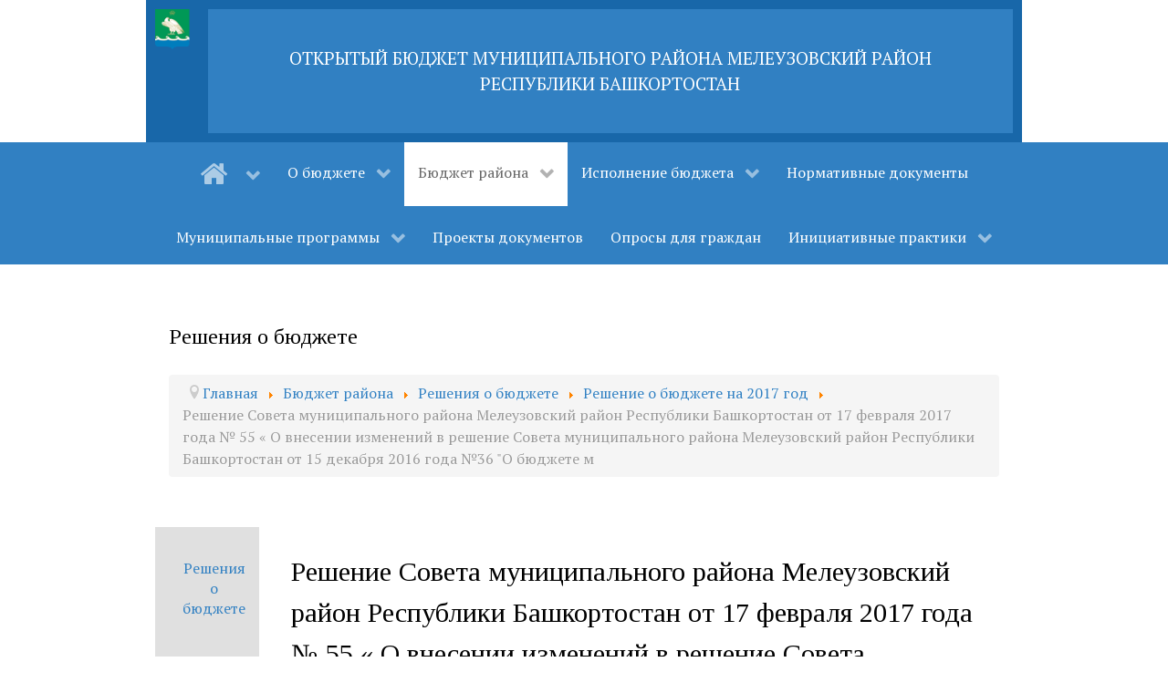

--- FILE ---
content_type: text/html; charset=utf-8
request_url: http://finance.admmeleuz.ru/index.php?option=com_content&view=article&id=12295:reshenie-soveta-munitsipalnogo-rajona-meleuzovskij-rajon-respubliki-bashkortostan-ot-17-fevralya-2017-goda-55-o-vnesenii-izmenenij-v-reshenie-soveta-munitsipalnogo-rajona-meleuzovskij-rajon-respubliki-bashkortostan-ot-15-dekabrya-2016-goda-36-o-byudzhete-munitsipalnogo-rajona-meleuzovskij-rajon-respubliki-bashkortostan-na-2017-god-i-na-planovyj-period-2018-i-2019-godov&catid=866&Itemid=137
body_size: 9649
content:
<!DOCTYPE html>
<html prefix="og: http://ogp.me/ns#" lang="ru-RU" dir="ltr">
        <head>
    
            <meta name="viewport" content="width=device-width, initial-scale=1.0">
        <meta http-equiv="X-UA-Compatible" content="IE=edge" />
        

        
            
         <meta charset="utf-8" />
	<meta name="author" content="budget" />
	<meta name="generator" content="Joomla! - Open Source Content Management" />
	<title>Решение Совета муниципального района Мелеузовский район Республики Башкортостан от 17 февраля 2017 года № 55  « О внесении изменений в решение Совета муниципального района Мелеузовский район Республики Башкортостан от 15 декабря 2016 года №36 &quot;О бюджете м</title>
	<link href="/cache/widgetkit/widgetkit-2895ecb2.css" rel="stylesheet" />
	<link href="/modules/mod_djimageslider/themes/default/css/djimageslider.css" rel="stylesheet" />
	<link href="/media/gantry5/engines/nucleus/css-compiled/nucleus.css" rel="stylesheet" />
	<link href="/templates/g5_hydrogen/custom/css-compiled/hydrogen_22.css" rel="stylesheet" />
	<link href="/media/gantry5/assets/css/bootstrap-gantry.css" rel="stylesheet" />
	<link href="/media/gantry5/engines/nucleus/css-compiled/joomla.css" rel="stylesheet" />
	<link href="/media/jui/css/icomoon.css" rel="stylesheet" />
	<link href="/media/gantry5/assets/css/font-awesome.min.css" rel="stylesheet" />
	<link href="/templates/g5_hydrogen/custom/css-compiled/hydrogen-joomla_22.css" rel="stylesheet" />
	<link href="/templates/g5_hydrogen/custom/css-compiled/custom_22.css" rel="stylesheet" />
	<style>
<!--Begin OpenGov Infostream-widget code-->
<script src="http://open.gov.ru/twinvest/api/widget/infopotok/script.js" type="text/javascript"></script>
<div id="bg-infopotok-widget-container" data-width="360" data-height="530"><img src="http://open.gov.ru/twinvest/api/widget/loading.gif" /></div>
<!--End of OpenGov Infostream-widget code-->
	</style>
	<script src="/media/jui/js/jquery.min.js?337fb1c2b9be63e8c99683b6f576b331"></script>
	<script src="/media/jui/js/jquery-noconflict.js?337fb1c2b9be63e8c99683b6f576b331"></script>
	<script src="/media/jui/js/jquery-migrate.min.js?337fb1c2b9be63e8c99683b6f576b331"></script>
	<script src="/media/k2/assets/js/k2.frontend.js?v=2.10.3&b=20200429&sitepath=/"></script>
	<script src="/media/jui/js/bootstrap.min.js?337fb1c2b9be63e8c99683b6f576b331"></script>
	<script src="/media/system/js/caption.js?337fb1c2b9be63e8c99683b6f576b331"></script>
	<script src="/cache/widgetkit/widgetkit-b8ecc244.js"></script>
	<script src="/media/djextensions/jquery-easing/jquery.easing.min.js" defer></script>
	<script src="/modules/mod_djimageslider/assets/js/slider.js?v=3.2.1" defer></script>
	<script src="/plugins/system/xscrollbar/assets/jquery.nicescroll.js"></script>
	<script src="http://finance.admmeleuz.ru/media/smooth_scroll/js/jquery.smooth-scroll.min.js"></script>
	<script>
jQuery(function($){ initTooltips(); $("body").on("subform-row-add", initTooltips); function initTooltips (event, container) { container = container || document;$(container).find(".hasTooltip").tooltip({"html": true,"container": "body"});} });jQuery(window).on('load',  function() {
				new JCaption('img.caption');
			});jQuery(document).ready(function() {
                 jQuery('html').niceScroll({cursorcolor : "#2c3e50",cursorwidth : "8px",cursorborderradius: "0px",autohidemode: "false", cursorborder: 'none', zindex: '99999'});
            });
	</script>

    
                
</head>

    <body class="gantry site com_content view-article no-layout no-task dir-ltr itemid-137 outline-22 g-offcanvas-left g-default g-style-preset2">
        
                    

        <div id="g-offcanvas"  data-g-offcanvas-swipe="1" data-g-offcanvas-css3="1">
                        <div class="g-grid">                        

        <div class="g-block size-100">
             <div id="mobile-menu-3556-particle" class="g-content g-particle">            <div id="g-mobilemenu-container" data-g-menu-breakpoint="48rem"></div>
            </div>
        </div>
            </div>
    </div>
        <div id="g-page-surround">
            <div class="g-offcanvas-hide g-offcanvas-toggle" role="navigation" data-offcanvas-toggle aria-controls="g-offcanvas" aria-expanded="false"><i class="fa fa-fw fa-bars"></i></div>                        

                                
        <div class="g-container">        <header id="g-header">
                                        <div class="g-grid">                        

        <div class="g-block size-6 center nopaddingall">
             <div id="logo-3782-particle" class="g-content g-particle">            <a href="/" target="_self" title="" aria-label="" rel="home" class="header">
                        <img src="/templates/g5_hydrogen/custom/images/1.png"  alt="" />
            </a>
            </div>
        </div>
                    

        <div class="g-block size-94 box3 center">
             <div id="sample-1668-particle" class="g-content g-particle">            <div class="sample-content">
		<div class="g-grid">
			<div class="g-block">
				<div class="g-content">
															<div class="sample-description">ОТКРЫТЫЙ БЮДЖЕТ МУНИЦИПАЛЬНОГО РАЙОНА МЕЛЕУЗОВСКИЙ РАЙОН РЕСПУБЛИКИ БАШКОРТОСТАН</div>									</div>
			</div>
		</div>
		<div class="g-grid">
					</div>
	</div>
            </div>
        </div>
            </div>
            
    </header></div>
                                
                <section id="g-navigation">
                <div class="g-container">                                <div class="g-grid">                        

        <div class="g-block size-100">
             <div id="menu-9459-particle" class="g-content g-particle">            <nav class="g-main-nav" data-g-hover-expand="true">
        <ul class="g-toplevel">
                                                                                                                
        
                
        
                
        
        <li class="g-menu-item g-menu-item-type-component g-menu-item-103 g-parent g-standard g-menu-item-link-parent ">
                            <a class="g-menu-item-container" href="/index.php?option=com_gantry5&amp;view=custom&amp;Itemid=103" title="Главная" aria-label="Главная">
                                                <i class="fa fa-home fa-2x" aria-hidden="true"></i>
                                                    <span class="g-menu-item-content">
                            
                    </span>
                    <span class="g-menu-parent-indicator" data-g-menuparent=""></span>                            </a>
                                                                            <ul class="g-dropdown g-inactive g-fade-in-up g-dropdown-right">
            <li class="g-dropdown-column">
                        <div class="g-grid">
                        <div class="g-block size-100">
            <ul class="g-sublevel">
                <li class="g-level-1 g-go-back">
                    <a class="g-menu-item-container" href="#" data-g-menuparent=""><span>Back</span></a>
                </li>
                                                                                                                    
        
                
        
                
        
        <li class="g-menu-item g-menu-item-type-component g-menu-item-215  ">
                            <a class="g-menu-item-container" href="/index.php?option=com_content&amp;view=category&amp;layout=blog&amp;id=860&amp;Itemid=215">
                                                                <span class="g-menu-item-content">
                                    <span class="g-menu-item-title">Новости</span>
            
                    </span>
                                                </a>
                                </li>
    
                                                                                                
        
                
        
                
        
        <li class="g-menu-item g-menu-item-type-component g-menu-item-217 g-parent g-menu-item-link-parent ">
                            <a class="g-menu-item-container" href="/index.php?option=com_content&amp;view=article&amp;id=12156&amp;Itemid=217">
                                                                <span class="g-menu-item-content">
                                    <span class="g-menu-item-title">Финансовое управление</span>
            
                    </span>
                    <span class="g-menu-parent-indicator" data-g-menuparent=""></span>                            </a>
                                                                            <ul class="g-dropdown g-inactive g-fade-in-up g-dropdown-right">
            <li class="g-dropdown-column">
                        <div class="g-grid">
                        <div class="g-block size-100">
            <ul class="g-sublevel">
                <li class="g-level-2 g-go-back">
                    <a class="g-menu-item-container" href="#" data-g-menuparent=""><span>Back</span></a>
                </li>
                                                                                                                    
        
                
        
                
        
        <li class="g-menu-item g-menu-item-type-component g-menu-item-218  ">
                            <a class="g-menu-item-container" href="/index.php?option=com_content&amp;view=article&amp;id=12158&amp;Itemid=218">
                                                                <span class="g-menu-item-content">
                                    <span class="g-menu-item-title">Структура финансового управления</span>
            
                    </span>
                                                </a>
                                </li>
    
                                                                                                
        
                
        
                
        
        <li class="g-menu-item g-menu-item-type-component g-menu-item-220  ">
                            <a class="g-menu-item-container" href="/index.php?option=com_content&amp;view=article&amp;id=12159&amp;Itemid=220">
                                                                <span class="g-menu-item-content">
                                    <span class="g-menu-item-title">Контакты и реквизиты</span>
            
                    </span>
                                                </a>
                                </li>
    
                                                                                                
        
                
        
                
        
        <li class="g-menu-item g-menu-item-type-alias g-menu-item-221  ">
                            <a class="g-menu-item-container" href="/index.php?option=com_content&amp;view=article&amp;id=12156&amp;Itemid=217">
                                                                <span class="g-menu-item-content">
                                    <span class="g-menu-item-title">О финансовом управлении</span>
            
                    </span>
                                                </a>
                                </li>
    
    
            </ul>
        </div>
            </div>

            </li>
        </ul>
            </li>
    
    
            </ul>
        </div>
            </div>

            </li>
        </ul>
            </li>
    
                                                                                                
        
                
        
                
        
        <li class="g-menu-item g-menu-item-type-alias g-menu-item-147 g-parent g-standard g-menu-item-link-parent ">
                            <a class="g-menu-item-container" href="/index.php?option=com_gantry5&amp;view=custom&amp;Itemid=132">
                                                                <span class="g-menu-item-content">
                                    <span class="g-menu-item-title">О бюджете</span>
            
                    </span>
                    <span class="g-menu-parent-indicator" data-g-menuparent=""></span>                            </a>
                                                                            <ul class="g-dropdown g-inactive g-fade-in-up g-dropdown-right">
            <li class="g-dropdown-column">
                        <div class="g-grid">
                        <div class="g-block size-100">
            <ul class="g-sublevel">
                <li class="g-level-1 g-go-back">
                    <a class="g-menu-item-container" href="#" data-g-menuparent=""><span>Back</span></a>
                </li>
                                                                                                                    
        
                
        
                
        
        <li class="g-menu-item g-menu-item-type-component g-menu-item-132  ">
                            <a class="g-menu-item-container" href="/index.php?option=com_gantry5&amp;view=custom&amp;Itemid=132">
                                                <i class="fa fa-check-square-o" aria-hidden="true"></i>
                                                    <span class="g-menu-item-content">
                                    <span class="g-menu-item-title">Что такое бюджет</span>
            
                    </span>
                                                </a>
                                </li>
    
                                                                                                
        
                
        
                
        
        <li class="g-menu-item g-menu-item-type-component g-menu-item-135  ">
                            <a class="g-menu-item-container" href="/index.php?option=com_content&amp;view=category&amp;id=601&amp;Itemid=135">
                                                <i class="fa fa-check-square-o" aria-hidden="true"></i>
                                                    <span class="g-menu-item-content">
                                    <span class="g-menu-item-title">Бюджет для граждан</span>
            
                    </span>
                                                </a>
                                </li>
    
                                                                                                
        
                
        
                
        
        <li class="g-menu-item g-menu-item-type-component g-menu-item-133  ">
                            <a class="g-menu-item-container" href="/index.php?option=com_gantry5&amp;view=custom&amp;Itemid=133">
                                                <i class="fa fa-check-square-o" aria-hidden="true"></i>
                                                    <span class="g-menu-item-content">
                                    <span class="g-menu-item-title">Глоссарий</span>
            
                    </span>
                                                </a>
                                </li>
    
                                                                                                
        
                
        
                
        
        <li class="g-menu-item g-menu-item-type-component g-menu-item-134  ">
                            <a class="g-menu-item-container" href="/index.php?option=com_gantry5&amp;view=custom&amp;Itemid=134">
                                                <i class="fa fa-check-square-o" aria-hidden="true"></i>
                                                    <span class="g-menu-item-content">
                                    <span class="g-menu-item-title">Принципы бюджетной системы</span>
            
                    </span>
                                                </a>
                                </li>
    
                                                                                                
        
                
        
                
        
        <li class="g-menu-item g-menu-item-type-component g-menu-item-173  ">
                            <a class="g-menu-item-container" href="/index.php?option=com_contact&amp;view=contact&amp;id=1&amp;Itemid=173">
                                                <i class="fa fa-male" aria-hidden="true"></i>
                                                    <span class="g-menu-item-content">
                                    <span class="g-menu-item-title">Обращение граждан</span>
            
                    </span>
                                                </a>
                                </li>
    
                                                                                                
        
                
        
                
        
        <li class="g-menu-item g-menu-item-type-component g-menu-item-248  ">
                            <a class="g-menu-item-container" href="/index.php?option=com_content&amp;view=category&amp;id=865&amp;Itemid=248">
                                                <i class="fa fa-smile-o" aria-hidden="true"></i>
                                                    <span class="g-menu-item-content">
                                    <span class="g-menu-item-title">Общественные обсуждения</span>
            
                    </span>
                                                </a>
                                </li>
    
                                                                                                
        
                
        
                
        
        <li class="g-menu-item g-menu-item-type-component g-menu-item-341  ">
                            <a class="g-menu-item-container" href="/index.php?option=com_wrapper&amp;view=wrapper&amp;Itemid=341">
                                                                <span class="g-menu-item-content">
                                    <span class="g-menu-item-title">Интерактивная панель (дашборд)</span>
            
                    </span>
                                                </a>
                                </li>
    
                                                                                                
        
                
        
                
        
        <li class="g-menu-item g-menu-item-type-component g-menu-item-365  ">
                            <a class="g-menu-item-container" href="/index.php?option=com_wrapper&amp;view=wrapper&amp;Itemid=365">
                                                                <span class="g-menu-item-content">
                                    <span class="g-menu-item-title">Проекты</span>
            
                    </span>
                                                </a>
                                </li>
    
    
            </ul>
        </div>
            </div>

            </li>
        </ul>
            </li>
    
                                                                                                
        
                
        
                
        
        <li class="g-menu-item g-menu-item-type-alias g-menu-item-136 g-parent active g-standard g-menu-item-link-parent ">
                            <a class="g-menu-item-container" href="/index.php?option=com_gantry5&amp;view=custom&amp;Itemid=138">
                                                                <span class="g-menu-item-content">
                                    <span class="g-menu-item-title">Бюджет района</span>
            
                    </span>
                    <span class="g-menu-parent-indicator" data-g-menuparent=""></span>                            </a>
                                                                            <ul class="g-dropdown g-inactive g-fade-in-up g-dropdown-center">
            <li class="g-dropdown-column">
                        <div class="g-grid">
                        <div class="g-block size-100">
            <ul class="g-sublevel">
                <li class="g-level-1 g-go-back">
                    <a class="g-menu-item-container" href="#" data-g-menuparent=""><span>Back</span></a>
                </li>
                                                                                                                    
        
                
        
                
        
        <li class="g-menu-item g-menu-item-type-component g-menu-item-137 active  ">
                            <a class="g-menu-item-container" href="/index.php?option=com_content&amp;view=categories&amp;id=859&amp;Itemid=137">
                                                                <span class="g-menu-item-content">
                                    <span class="g-menu-item-title">Решения о бюджете</span>
            
                    </span>
                                                </a>
                                </li>
    
                                                                                                
        
                
        
                
        
        <li class="g-menu-item g-menu-item-type-component g-menu-item-138  ">
                            <a class="g-menu-item-container" href="/index.php?option=com_gantry5&amp;view=custom&amp;Itemid=138">
                                                                <span class="g-menu-item-content">
                                    <span class="g-menu-item-title">Динамика основных показателей</span>
            
                    </span>
                                                </a>
                                </li>
    
                                                                                                
        
                
        
                
        
        <li class="g-menu-item g-menu-item-type-component g-menu-item-151  ">
                            <a class="g-menu-item-container" href="/index.php?option=com_gantry5&amp;view=custom&amp;Itemid=151">
                                                                <span class="g-menu-item-content">
                                    <span class="g-menu-item-title">Структура доходов</span>
            
                    </span>
                                                </a>
                                </li>
    
                                                                                                
        
                
        
                
        
        <li class="g-menu-item g-menu-item-type-component g-menu-item-155  ">
                            <a class="g-menu-item-container" href="/index.php?option=com_gantry5&amp;view=custom&amp;Itemid=155">
                                                                <span class="g-menu-item-content">
                                    <span class="g-menu-item-title">Структура расходов</span>
            
                    </span>
                                                </a>
                                </li>
    
                                                                                                
        
                
        
                
        
        <li class="g-menu-item g-menu-item-type-component g-menu-item-156  ">
                            <a class="g-menu-item-container" href="/index.php?option=com_gantry5&amp;view=custom&amp;Itemid=156">
                                                                <span class="g-menu-item-content">
                                    <span class="g-menu-item-title">Расходы в разрезе муниципальных программ</span>
            
                    </span>
                                                </a>
                                </li>
    
    
            </ul>
        </div>
            </div>

            </li>
        </ul>
            </li>
    
                                                                                                
        
                
        
                
        
        <li class="g-menu-item g-menu-item-type-component g-menu-item-141 g-parent g-standard g-menu-item-link-parent ">
                            <a class="g-menu-item-container" href="/index.php?option=com_content&amp;view=article&amp;id=12127&amp;Itemid=141">
                                                                <span class="g-menu-item-content">
                                    <span class="g-menu-item-title">Иcполнение бюджета</span>
            
                    </span>
                    <span class="g-menu-parent-indicator" data-g-menuparent=""></span>                            </a>
                                                                            <ul class="g-dropdown g-inactive g-fade-in-up g-dropdown-center">
            <li class="g-dropdown-column">
                        <div class="g-grid">
                        <div class="g-block size-100">
            <ul class="g-sublevel">
                <li class="g-level-1 g-go-back">
                    <a class="g-menu-item-container" href="#" data-g-menuparent=""><span>Back</span></a>
                </li>
                                                                                                                    
        
                
        
                
        
        <li class="g-menu-item g-menu-item-type-component g-menu-item-158  ">
                            <a class="g-menu-item-container" href="/index.php?option=com_content&amp;view=article&amp;id=12127&amp;Itemid=158">
                                                                <span class="g-menu-item-content">
                                    <span class="g-menu-item-title">Доходы консолидированно</span>
            
                    </span>
                                                </a>
                                </li>
    
                                                                                                
        
                
        
                
        
        <li class="g-menu-item g-menu-item-type-component g-menu-item-249  ">
                            <a class="g-menu-item-container" href="/index.php?option=com_content&amp;view=article&amp;id=12325&amp;Itemid=249">
                                                                <span class="g-menu-item-content">
                                    <span class="g-menu-item-title">Доходы муниципального района</span>
            
                    </span>
                                                </a>
                                </li>
    
                                                                                                
        
                
        
                
        
        <li class="g-menu-item g-menu-item-type-component g-menu-item-159  ">
                            <a class="g-menu-item-container" href="/index.php?option=com_content&amp;view=article&amp;id=12128&amp;Itemid=159">
                                                                <span class="g-menu-item-content">
                                    <span class="g-menu-item-title">Исполнение расходов бюджета по разделам и подразделам</span>
            
                    </span>
                                                </a>
                                </li>
    
                                                                                                
        
                
        
                
        
        <li class="g-menu-item g-menu-item-type-component g-menu-item-191  ">
                            <a class="g-menu-item-container" href="/index.php?option=com_content&amp;view=article&amp;id=12129&amp;Itemid=191">
                                                                <span class="g-menu-item-content">
                                    <span class="g-menu-item-title">Расходы бюджета в разрезе муниципальных программ</span>
            
                    </span>
                                                </a>
                                </li>
    
                                                                                                
        
                
        
                
        
        <li class="g-menu-item g-menu-item-type-component g-menu-item-214  ">
                            <a class="g-menu-item-container" href="/index.php?option=com_content&amp;view=article&amp;id=12137&amp;Itemid=214">
                                                                <span class="g-menu-item-content">
                                    <span class="g-menu-item-title">Анализ динамики исполнения бюджета</span>
            
                    </span>
                                                </a>
                                </li>
    
                                                                                                
        
                
        
                
        
        <li class="g-menu-item g-menu-item-type-component g-menu-item-188  ">
                            <a class="g-menu-item-container" href="/index.php?option=com_content&amp;view=category&amp;id=290&amp;Itemid=188">
                                                                <span class="g-menu-item-content">
                                    <span class="g-menu-item-title">Исполнение консолидированного бюджета</span>
            
                    </span>
                                                </a>
                                </li>
    
                                                                                                
        
                
        
                
        
        <li class="g-menu-item g-menu-item-type-component g-menu-item-189  ">
                            <a class="g-menu-item-container" href="/index.php?option=com_content&amp;view=category&amp;id=291&amp;Itemid=189">
                                                                <span class="g-menu-item-content">
                                    <span class="g-menu-item-title">Исполнение бюджета муниципального района</span>
            
                    </span>
                                                </a>
                                </li>
    
                                                                                                
        
                
        
                
        
        <li class="g-menu-item g-menu-item-type-component g-menu-item-190  ">
                            <a class="g-menu-item-container" href="/index.php?option=com_content&amp;view=category&amp;id=292&amp;Itemid=190">
                                                                <span class="g-menu-item-content">
                                    <span class="g-menu-item-title">Муниципальные заимствования</span>
            
                    </span>
                                                </a>
                                </li>
    
                                                                                                
        
                
        
                
        
        <li class="g-menu-item g-menu-item-type-component g-menu-item-192  ">
                            <a class="g-menu-item-container" href="/index.php?option=com_content&amp;view=category&amp;id=272&amp;Itemid=192">
                                                                <span class="g-menu-item-content">
                                    <span class="g-menu-item-title">Реестр расходных обязательств</span>
            
                    </span>
                                                </a>
                                </li>
    
    
            </ul>
        </div>
            </div>

            </li>
        </ul>
            </li>
    
                                                                                                
        
                
        
                
        
        <li class="g-menu-item g-menu-item-type-component g-menu-item-108 g-standard  ">
                            <a class="g-menu-item-container" href="/index.php?option=com_content&amp;view=categories&amp;id=25&amp;Itemid=108">
                                                                <span class="g-menu-item-content">
                                    <span class="g-menu-item-title">Нормативные документы</span>
            
                    </span>
                                                </a>
                                </li>
    
                                                                                                
        
                
        
                
        
        <li class="g-menu-item g-menu-item-type-component g-menu-item-140 g-parent g-standard g-menu-item-link-parent ">
                            <a class="g-menu-item-container" href="/index.php?option=com_content&amp;view=category&amp;id=856&amp;Itemid=140">
                                                                <span class="g-menu-item-content">
                                    <span class="g-menu-item-title">Муниципальные программы</span>
            
                    </span>
                    <span class="g-menu-parent-indicator" data-g-menuparent=""></span>                            </a>
                                                                            <ul class="g-dropdown g-inactive g-fade-in-up g-dropdown-center">
            <li class="g-dropdown-column">
                        <div class="g-grid">
                        <div class="g-block size-50">
            <ul class="g-sublevel">
                <li class="g-level-1 g-go-back">
                    <a class="g-menu-item-container" href="#" data-g-menuparent=""><span>Back</span></a>
                </li>
                                                                                                                    
        
                
        
                
        
        <li class="g-menu-item g-menu-item-type-component g-menu-item-171 g-parent g-menu-item-link-parent ">
                            <a class="g-menu-item-container" href="/index.php?option=com_content&amp;view=article&amp;id=12104&amp;Itemid=171" title="выберите программу из списка">
                                                <i class="fa fa-align-left fa-3x" aria-hidden="true"></i>
                                                    <span class="g-menu-item-content">
                                    <span class="g-menu-item-title">Перечень муниципальных программ</span>
            
                    </span>
                    <span class="g-menu-parent-indicator" data-g-menuparent=""></span>                            </a>
                                                                            <ul class="g-dropdown g-inactive g-fade-in-up g-dropdown-left">
            <li class="g-dropdown-column">
                        <div class="g-grid">
                        <div class="g-block size-100">
            <ul class="g-sublevel">
                <li class="g-level-2 g-go-back">
                    <a class="g-menu-item-container" href="#" data-g-menuparent=""><span>Back</span></a>
                </li>
                                                                                                                    
        
                
        
                
        
        <li class="g-menu-item g-menu-item-type-component g-menu-item-174  ">
                            <a class="g-menu-item-container" href="/index.php?option=com_content&amp;view=article&amp;id=12104&amp;Itemid=174">
                                                                <span class="g-menu-item-content">
                                    <span class="g-menu-item-title">Развитие системы образования</span>
            
                    </span>
                                                </a>
                                </li>
    
                                                                                                
        
                
        
                
        
        <li class="g-menu-item g-menu-item-type-component g-menu-item-175  ">
                            <a class="g-menu-item-container" href="/index.php?option=com_content&amp;view=article&amp;id=12105&amp;Itemid=175">
                                                                <span class="g-menu-item-content">
                                    <span class="g-menu-item-title">Управление муниципальными финансами и муниципальным долгом</span>
            
                    </span>
                                                </a>
                                </li>
    
                                                                                                
        
                
        
                
        
        <li class="g-menu-item g-menu-item-type-component g-menu-item-177  ">
                            <a class="g-menu-item-container" href="/index.php?option=com_content&amp;view=article&amp;id=12107&amp;Itemid=177">
                                                                <span class="g-menu-item-content">
                                    <span class="g-menu-item-title">Укрепление единства российской нации</span>
            
                    </span>
                                                </a>
                                </li>
    
                                                                                                
        
                
        
                
        
        <li class="g-menu-item g-menu-item-type-component g-menu-item-178  ">
                            <a class="g-menu-item-container" href="/index.php?option=com_content&amp;view=article&amp;id=12108&amp;Itemid=178">
                                                                <span class="g-menu-item-content">
                                    <span class="g-menu-item-title">Развитие и поддержка малого и среднего предпринимательства</span>
            
                    </span>
                                                </a>
                                </li>
    
                                                                                                
        
                
        
                
        
        <li class="g-menu-item g-menu-item-type-component g-menu-item-179  ">
                            <a class="g-menu-item-container" href="/index.php?option=com_content&amp;view=article&amp;id=12109&amp;Itemid=179">
                                                                <span class="g-menu-item-content">
                                    <span class="g-menu-item-title">Развитие сельского хозяйства и регулирование рынков сельскохозяйственной продукции, сырья и продовольствия</span>
            
                    </span>
                                                </a>
                                </li>
    
                                                                                                
        
                
        
                
        
        <li class="g-menu-item g-menu-item-type-component g-menu-item-180  ">
                            <a class="g-menu-item-container" href="/index.php?option=com_content&amp;view=article&amp;id=12110&amp;Itemid=180">
                                                                <span class="g-menu-item-content">
                                    <span class="g-menu-item-title">Развитие культуры в муниципальном  районе Мелеузовский район Республики Башкортостан</span>
            
                    </span>
                                                </a>
                                </li>
    
                                                                                                
        
                
        
                
        
        <li class="g-menu-item g-menu-item-type-component g-menu-item-181  ">
                            <a class="g-menu-item-container" href="/index.php?option=com_content&amp;view=article&amp;id=12111&amp;Itemid=181">
                                                                <span class="g-menu-item-content">
                                    <span class="g-menu-item-title">Развитие муниципальной службы</span>
            
                    </span>
                                                </a>
                                </li>
    
                                                                                                
        
                
        
                
        
        <li class="g-menu-item g-menu-item-type-component g-menu-item-182  ">
                            <a class="g-menu-item-container" href="/index.php?option=com_content&amp;view=article&amp;id=12112&amp;Itemid=182">
                                                                <span class="g-menu-item-content">
                                    <span class="g-menu-item-title">Развитие системы жилищно-коммунального хозяйства</span>
            
                    </span>
                                                </a>
                                </li>
    
                                                                                                
        
                
        
                
        
        <li class="g-menu-item g-menu-item-type-component g-menu-item-183  ">
                            <a class="g-menu-item-container" href="/index.php?option=com_content&amp;view=article&amp;id=12113&amp;Itemid=183">
                                                                <span class="g-menu-item-content">
                                    <span class="g-menu-item-title">Дорожное хозяйство и транспортное обслуживание</span>
            
                    </span>
                                                </a>
                                </li>
    
                                                                                                
        
                
        
                
        
        <li class="g-menu-item g-menu-item-type-component g-menu-item-184  ">
                            <a class="g-menu-item-container" href="/index.php?option=com_content&amp;view=article&amp;id=12114&amp;Itemid=184">
                                                                <span class="g-menu-item-content">
                                    <span class="g-menu-item-title">Развитие торговли</span>
            
                    </span>
                                                </a>
                                </li>
    
                                                                                                
        
                
        
                
        
        <li class="g-menu-item g-menu-item-type-component g-menu-item-185  ">
                            <a class="g-menu-item-container" href="/index.php?option=com_content&amp;view=article&amp;id=12115&amp;Itemid=185">
                                                                <span class="g-menu-item-content">
                                    <span class="g-menu-item-title">Снижение рисков и смягчение последствий чрезвычайных ситуаций природного и техногенного характера</span>
            
                    </span>
                                                </a>
                                </li>
    
                                                                                                
        
                
        
                
        
        <li class="g-menu-item g-menu-item-type-component g-menu-item-186  ">
                            <a class="g-menu-item-container" href="/index.php?option=com_content&amp;view=article&amp;id=12116&amp;Itemid=186">
                                                                <span class="g-menu-item-content">
                                    <span class="g-menu-item-title">Обеспечение общественной безопасности</span>
            
                    </span>
                                                </a>
                                </li>
    
                                                                                                
        
                
        
                
        
        <li class="g-menu-item g-menu-item-type-component g-menu-item-176  ">
                            <a class="g-menu-item-container" href="/index.php?option=com_content&amp;view=article&amp;id=12106&amp;Itemid=176">
                                                                <span class="g-menu-item-content">
                                    <span class="g-menu-item-title">Развитие молодежной политики, физической культуры и спорта</span>
            
                    </span>
                                                </a>
                                </li>
    
    
            </ul>
        </div>
            </div>

            </li>
        </ul>
            </li>
    
                                                                                                
        
                
        
                
        
        <li class="g-menu-item g-menu-item-type-component g-menu-item-187  ">
                            <a class="g-menu-item-container" href="/index.php?option=com_content&amp;view=category&amp;id=856&amp;Itemid=187">
                                                <i class="fa fa-align-right fa-3x" aria-hidden="true"></i>
                                                    <span class="g-menu-item-content">
                                    <span class="g-menu-item-title">Документы</span>
            
                    </span>
                                                </a>
                                </li>
    
    
            </ul>
        </div>
            </div>

            </li>
        </ul>
            </li>
    
                                                                                                
        
                
        
                
        
        <li class="g-menu-item g-menu-item-type-component g-menu-item-258 g-standard  ">
                            <a class="g-menu-item-container" href="/index.php?option=com_content&amp;view=category&amp;id=870&amp;Itemid=258">
                                                                <span class="g-menu-item-content">
                                    <span class="g-menu-item-title">Проекты документов</span>
            
                    </span>
                                                </a>
                                </li>
    
                                                                                                
        
                
        
                
        
        <li class="g-menu-item g-menu-item-type-component g-menu-item-265 g-standard  ">
                            <a class="g-menu-item-container" href="/index.php?option=com_content&amp;view=category&amp;id=284&amp;Itemid=265">
                                                                <span class="g-menu-item-content">
                                    <span class="g-menu-item-title">Опросы для граждан</span>
            
                    </span>
                                                </a>
                                </li>
    
                                                                                                
        
                
        
                
        
        <li class="g-menu-item g-menu-item-type-component g-menu-item-364 g-parent g-standard g-menu-item-link-parent ">
                            <a class="g-menu-item-container" href="/index.php?option=com_content&amp;view=category&amp;id=937&amp;Itemid=364">
                                                                <span class="g-menu-item-content">
                                    <span class="g-menu-item-title">Инициативные практики</span>
            
                    </span>
                    <span class="g-menu-parent-indicator" data-g-menuparent=""></span>                            </a>
                                                                            <ul class="g-dropdown g-inactive g-fade-in-up g-dropdown-right">
            <li class="g-dropdown-column">
                        <div class="g-grid">
                        <div class="g-block size-100">
            <ul class="g-sublevel">
                <li class="g-level-1 g-go-back">
                    <a class="g-menu-item-container" href="#" data-g-menuparent=""><span>Back</span></a>
                </li>
                                                                                                                    
        
                
        
                
        
        <li class="g-menu-item g-menu-item-type-component g-menu-item-315  ">
                            <a class="g-menu-item-container" href="/index.php?option=com_content&amp;view=category&amp;id=891&amp;Itemid=315">
                                                                <span class="g-menu-item-content">
                                    <span class="g-menu-item-title">Программа поддержки местных инициатив (ППМИ)</span>
            
                    </span>
                                                </a>
                                </li>
    
                                                                                                
        
                
        
                
        
        <li class="g-menu-item g-menu-item-type-component g-menu-item-356  ">
                            <a class="g-menu-item-container" href="/index.php?option=com_content&amp;view=category&amp;id=905&amp;Itemid=356">
                                                                <span class="g-menu-item-content">
                                    <span class="g-menu-item-title">Наше село</span>
            
                    </span>
                                                </a>
                                </li>
    
                                                                                                
        
                
        
                
        
        <li class="g-menu-item g-menu-item-type-component g-menu-item-363  ">
                            <a class="g-menu-item-container" href="/index.php?option=com_content&amp;view=categories&amp;id=933&amp;Itemid=363">
                                                                <span class="g-menu-item-content">
                                    <span class="g-menu-item-title">Школьное инициативное бюджетирование</span>
            
                    </span>
                                                </a>
                                </li>
    
    
            </ul>
        </div>
            </div>

            </li>
        </ul>
            </li>
    
    
        </ul>
    </nav>
            </div>
        </div>
            </div>
            </div>
        
    </section>
                                
                <main id="g-main">
                <div class="g-container">                                <div class="g-grid">                        

        <div class="g-block size-100">
             <div class="g-content">
                                    <div class="platform-content"><div class="moduletable ">
							<h3 class="g-title">Решения о бюджете </h3>
						<div aria-label="Решения о бюджете " role="navigation">
	<ul itemscope itemtype="https://schema.org/BreadcrumbList" class="breadcrumb">
					<li class="active">
				<span class="divider icon-location"></span>
			</li>
		
						<li itemprop="itemListElement" itemscope itemtype="https://schema.org/ListItem">
											<a itemprop="item" href="/index.php?option=com_gantry5&amp;view=custom&amp;Itemid=103" class="pathway"><span itemprop="name">Главная</span></a>
					
											<span class="divider">
							<img src="/media/system/images/arrow.png" alt="" />						</span>
										<meta itemprop="position" content="1">
				</li>
							<li itemprop="itemListElement" itemscope itemtype="https://schema.org/ListItem">
											<a itemprop="item" href="/index.php?option=com_gantry5&amp;view=custom&amp;Itemid=138" class="pathway"><span itemprop="name">Бюджет района</span></a>
					
											<span class="divider">
							<img src="/media/system/images/arrow.png" alt="" />						</span>
										<meta itemprop="position" content="2">
				</li>
							<li itemprop="itemListElement" itemscope itemtype="https://schema.org/ListItem">
											<a itemprop="item" href="/index.php?option=com_content&amp;view=categories&amp;id=859&amp;Itemid=137" class="pathway"><span itemprop="name">Решения о бюджете</span></a>
					
											<span class="divider">
							<img src="/media/system/images/arrow.png" alt="" />						</span>
										<meta itemprop="position" content="3">
				</li>
							<li itemprop="itemListElement" itemscope itemtype="https://schema.org/ListItem">
											<a itemprop="item" href="/index.php?option=com_content&amp;view=category&amp;id=866&amp;Itemid=137" class="pathway"><span itemprop="name">Решение о бюджете на 2017 год</span></a>
					
											<span class="divider">
							<img src="/media/system/images/arrow.png" alt="" />						</span>
										<meta itemprop="position" content="4">
				</li>
							<li itemprop="itemListElement" itemscope itemtype="https://schema.org/ListItem" class="active">
					<span itemprop="name">
						Решение Совета муниципального района Мелеузовский район Республики Башкортостан от 17 февраля 2017 года № 55  « О внесении изменений в решение Совета муниципального района Мелеузовский район Республики Башкортостан от 15 декабря 2016 года №36 &quot;О бюджете м					</span>
					<meta itemprop="position" content="5">
				</li>
				</ul>
</div>
		</div></div>
            
        </div>
        </div>
            </div>
                            <div class="g-grid">                        

        <div class="g-block size-100">
             <div class="g-system-messages">
                                            <div id="system-message-container">
    </div>

            
    </div>
        </div>
            </div>
                            <div class="g-grid">                        

        <div class="g-block size-14 center box2">
             <div id="menu-7759-particle" class="g-content g-particle">            <nav class="g-main-nav" data-g-mobile-target data-g-hover-expand="true">
        <ul class="g-toplevel">
                                                                                                                
        
                
        
                
        
        <li class="g-menu-item g-menu-item-type-component g-menu-item-137 g-standard  ">
                            <a class="g-menu-item-container" href="/index.php?option=com_content&amp;view=categories&amp;id=859&amp;Itemid=137">
                                                                <span class="g-menu-item-content">
                                    <span class="g-menu-item-title">Решения о бюджете</span>
            
                    </span>
                                                </a>
                                </li>
    
                                                                                                
        
                
        
                
        
        <li class="g-menu-item g-menu-item-type-component g-menu-item-138 g-standard  ">
                            <a class="g-menu-item-container" href="/index.php?option=com_gantry5&amp;view=custom&amp;Itemid=138">
                                                                <span class="g-menu-item-content">
                                    <span class="g-menu-item-title">Динамика основных показателей</span>
            
                    </span>
                                                </a>
                                </li>
    
                                                                                                
        
                
        
                
        
        <li class="g-menu-item g-menu-item-type-component g-menu-item-151 g-standard  ">
                            <a class="g-menu-item-container" href="/index.php?option=com_gantry5&amp;view=custom&amp;Itemid=151">
                                                                <span class="g-menu-item-content">
                                    <span class="g-menu-item-title">Структура доходов</span>
            
                    </span>
                                                </a>
                                </li>
    
                                                                                                
        
                
        
                
        
        <li class="g-menu-item g-menu-item-type-component g-menu-item-155 g-standard  ">
                            <a class="g-menu-item-container" href="/index.php?option=com_gantry5&amp;view=custom&amp;Itemid=155">
                                                                <span class="g-menu-item-content">
                                    <span class="g-menu-item-title">Структура расходов</span>
            
                    </span>
                                                </a>
                                </li>
    
                                                                                                
        
                
        
                
        
        <li class="g-menu-item g-menu-item-type-component g-menu-item-156 g-standard  ">
                            <a class="g-menu-item-container" href="/index.php?option=com_gantry5&amp;view=custom&amp;Itemid=156">
                                                                <span class="g-menu-item-content">
                                    <span class="g-menu-item-title">Расходы в разрезе муниципальных программ</span>
            
                    </span>
                                                </a>
                                </li>
    
    
        </ul>
    </nav>
            </div>
        </div>
                    

        <div class="g-block size-86">
             <div class="g-content">
                                                            <div class="platform-content row-fluid"><div class="span12"><div class="item-page" itemscope itemtype="https://schema.org/Article">
	<meta itemprop="inLanguage" content="ru-RU" />
	
		
			<div class="page-header">
		<h2 itemprop="headline">
			Решение Совета муниципального района Мелеузовский район Республики Башкортостан от 17 февраля 2017 года № 55  « О внесении изменений в решение Совета муниципального района Мелеузовский район Республики Башкортостан от 15 декабря 2016 года №36 &quot;О бюджете м		</h2>
							</div>
							
<div class="icons">
	
					<div class="btn-group pull-right">
				<button class="btn dropdown-toggle" type="button" id="dropdownMenuButton-12295" aria-label="Инструменты пользователя"
				data-toggle="dropdown" aria-haspopup="true" aria-expanded="false">
					<span class="icon-cog" aria-hidden="true"></span>
					<span class="caret" aria-hidden="true"></span>
				</button>
								<ul class="dropdown-menu" aria-labelledby="dropdownMenuButton-12295">
											<li class="print-icon"> <a href="/index.php?option=com_content&amp;view=article&amp;id=12295:[base64]&amp;catid=866&amp;tmpl=component&amp;print=1&amp;layout=default&amp;Itemid=137" title="Распечатать материал < Решение Совета муниципального района Мелеузовский район Республики Башкортостан от 17 февраля 2017 года № 55  « О внесении изменений в решение Совета муниципального района Мелеузовский район Республики Башкортостан от 15 декабря 2016 года №36 &quot;О бюджете м >" onclick="window.open(this.href,'win2','status=no,toolbar=no,scrollbars=yes,titlebar=no,menubar=no,resizable=yes,width=640,height=480,directories=no,location=no'); return false;" rel="nofollow">			<span class="icon-print" aria-hidden="true"></span>
		Печать	</a> </li>
																<li class="email-icon"> <a href="/index.php?option=com_mailto&amp;tmpl=component&amp;template=g5_hydrogen&amp;link=b2512d6948f1d4f58cc36e7a5a3499fc2f99d993" title="Отправить ссылку другу" onclick="window.open(this.href,'win2','width=400,height=450,menubar=yes,resizable=yes'); return false;" rel="nofollow">			<span class="icon-envelope" aria-hidden="true"></span>
		E-mail	</a> </li>
														</ul>
			</div>
		
	</div>
			
		
	
	
		<div class="content_rating">
		<img src="/media/system/images/rating_star_blank.png" alt="Звезда не активна" /><img src="/media/system/images/rating_star_blank.png" alt="Звезда не активна" /><img src="/media/system/images/rating_star_blank.png" alt="Звезда не активна" /><img src="/media/system/images/rating_star_blank.png" alt="Звезда не активна" /><img src="/media/system/images/rating_star_blank.png" alt="Звезда не активна" /></div>
<form method="post" action="http://finance.admmeleuz.ru/index.php?option=com_content&amp;view=article&amp;id=12295:[base64]&amp;catid=866&amp;Itemid=137&amp;hitcount=0" class="form-inline">
	<span class="content_vote">
		<label class="unseen element-invisible" for="content_vote_12295">Пожалуйста, оцените</label>
		<select id="content_vote_12295" name="user_rating">
	<option value="1">Оценка 1</option>
	<option value="2">Оценка 2</option>
	<option value="3">Оценка 3</option>
	<option value="4">Оценка 4</option>
	<option value="5" selected="selected">Оценка 5</option>
</select>
		&#160;<input class="btn btn-mini" type="submit" name="submit_vote" value="Оценить" />
		<input type="hidden" name="task" value="article.vote" />
		<input type="hidden" name="hitcount" value="0" />
		<input type="hidden" name="url" value="http://finance.admmeleuz.ru/index.php?option=com_content&amp;view=article&amp;id=12295:[base64]&amp;catid=866&amp;Itemid=137&amp;hitcount=0" />
		<input type="hidden" name="d9009b9d7ee08963d3a3c1f100d67bad" value="1" />	</span>
</form>
						<div itemprop="articleBody">
		<p><a href="/images/%D0%9F%D1%80%D0%B8%D0%BB%D0%BE%D0%B6%D0%B5%D0%BD%D0%B8%D1%8F_%D0%BA_%D1%80%D0%B5%D1%88%D0%B5%D0%BD%D0%B8%D1%8E_%D1%84%D0%B5%D0%B2%D1%80%D0%B0%D0%BB%D1%8C_2017.xls" class="wf_file"><img class="wf_file_icon" src="/media/jce/icons/xls.png" style="border: 0px; vertical-align: middle;" alt="xls" /><span class="wf_file_text">Приложения_к_решению_февраль_2017.xls</span></a></p>
<p><a href="/images/%D0%A0%D0%B5%D1%88%D0%B5%D0%BD%D0%B8%D0%B5_%D1%84%D0%B5%D0%B2%D1%80%D0%B0%D0%BB%D1%8C_2017_.doc" class="wf_file"><img class="wf_file_icon" src="/media/jce/icons/doc.png" style="border: 0px; vertical-align: middle;" alt="doc" /><span class="wf_file_text">Решение_февраль_2017_.doc</span></a></p> 	</div>

											<dl class="article-info muted">

		
			<dt class="article-info-term">
									Информация о материале							</dt>

			
			
										<dd class="category-name">
																		Категория: <a href="/index.php?option=com_content&amp;view=category&amp;id=866&amp;Itemid=137" itemprop="genre">Решение о бюджете на 2017 год</a>							</dd>			
			
										<dd class="published">
				<span class="icon-calendar" aria-hidden="true"></span>
				<time datetime="2017-02-22T04:23:32+00:00" itemprop="datePublished">
					Опубликовано: 22 февраля 2017				</time>
			</dd>			
		
					
			
										<dd class="hits">
					<span class="icon-eye-open" aria-hidden="true"></span>
					<meta itemprop="interactionCount" content="UserPageVisits:1976" />
					Просмотров: 1976			</dd>						</dl>
					
	<ul class="pager pagenav">
	<li class="previous">
		<a class="hasTooltip" title="Актуализированная версия бюджета муниципального района Мелеузовский район Республики Башкортостан на 2017 год и плановый период 2018-2019 годов по состоянию на 17 февраля 2017 года" aria-label="Предыдущий: Актуализированная версия бюджета муниципального района Мелеузовский район Республики Башкортостан на 2017 год и плановый период 2018-2019 годов по состоянию на 17 февраля 2017 года" href="/index.php?option=com_content&amp;view=article&amp;id=12297:aktualizirovannaya-versiya-byudzheta-munitsipalnogo-rajona-meleuzovskij-rajon-respubliki-bashkortostan-na-2017-god-i-planovyj-period-2018-2019-godov-po-sostoyaniyu-na-17-fevralya-2017-goda&amp;catid=866&amp;Itemid=137" rel="prev">
			<span class="icon-chevron-left" aria-hidden="true"></span> <span aria-hidden="true">Назад</span>		</a>
	</li>
	<li class="next">
		<a class="hasTooltip" title="Решение Совета муниципального района Мелеузовский район Республики Башкортостан &quot;О бюджете на 2017 год и плановый период 2018 и 2019 годов&quot;" aria-label="Следующий: Решение Совета муниципального района Мелеузовский район Республики Башкортостан &quot;О бюджете на 2017 год и плановый период 2018 и 2019 годов&quot;" href="/index.php?option=com_content&amp;view=article&amp;id=12275:reshenie-soveta-munitsipalnogo-rajona-meleuzovskij-rajon-respubliki-bashkortostan-o-byudzhete-na-2017-god-i-planovyj-period-2018-i-2019-godov&amp;catid=866&amp;Itemid=137" rel="next">
			<span aria-hidden="true">Вперед</span> <span class="icon-chevron-right" aria-hidden="true"></span>		</a>
	</li>
</ul>
									</div></div></div>
    
            
    </div>
        </div>
            </div>
                            <div class="g-grid">                        

        <div class="g-block size-100">
             <div class="g-content">
                                    <div class="platform-content"><div class="moduletable ">
						
<div style="border: 0px !important;">
<div id="djslider-loader118" class="djslider-loader djslider-loader-default" data-animation='{"auto":"1","looponce":0,"transition":"easeInOutExpo","css3transition":"cubic-bezier(1.000, 0.000, 0.000, 1.000)","duration":400,"delay":3400}' data-djslider='{"id":"118","slider_type":"0","slide_size":410,"visible_slides":"4","direction":"left","show_buttons":"0","show_arrows":"0","preload":"800","css3":"1"}' tabindex="0">
    <div id="djslider118" class="djslider djslider-default img-vcenter" style="height: 120px; width: 1630px; max-width: 1630px !important;">
        <div id="slider-container118" class="slider-container">
        	<ul id="slider118" class="djslider-in">
          		          			<li style="margin: 0 10px 0px 0 !important; height: 120px; width: 400px;">
          					            											<a  href="https://beta.gosuslugi.ru" target="_blank">
															<img class="dj-image" src="/images/banners/1022_157_small.jpg" alt="Госуслуги"  style="width: auto; height: 100%;"/>
															</a>
																									
						
					</li>
                          			<li style="margin: 0 10px 0px 0 !important; height: 120px; width: 400px;">
          					            											<a  href="http://admmeleuz.ru/glavnaya" target="_blank">
															<img class="dj-image" src="/images/banners/amr.jpg" alt="Администрация МР Мелеузовский район"  style="width: auto; height: 100%;"/>
															</a>
																									
						
					</li>
                          			<li style="margin: 0 10px 0px 0 !important; height: 120px; width: 400px;">
          					            											<a  href="https://minfin.bashkortostan.ru/about/" target="_blank">
															<img class="dj-image" src="/images/banners/mfrb.jpg" alt="МФ РБ"  style="width: auto; height: 100%;"/>
															</a>
																									
						
					</li>
                          			<li style="margin: 0 10px 0px 0 !important; height: 120px; width: 400px;">
          					            											<a  href="http://minfin.ru/ru/" target="_blank">
															<img class="dj-image" src="/images/banners/mfrf.jpg" alt="МФ РФ"  style="width: auto; height: 100%;"/>
															</a>
																									
						
					</li>
                          			<li style="margin: 0 10px 0px 0 !important; height: 120px; width: 400px;">
          					            											<a  href="http://budget.open.gov.ru" target="_blank">
															<img class="dj-image" src="/images/banners/budgetgov.jpg" alt="Бюджет для граждан"  style="width: auto; height: 100%;"/>
															</a>
																									
						
					</li>
                          			<li style="margin: 0 10px 0px 0 !important; height: 120px; width: 400px;">
          					            											<a  href="http://gas.bashkortostan.ru/budget/#!/main" target="_blank">
															<img class="dj-image" src="/images/banners/OBRB.jpg" alt="ОБРБ"  style="width: auto; height: 100%;"/>
															</a>
																									
						
					</li>
                        	</ul>
        </div>
                    </div>
</div>
</div>
<div class="djslider-end" style="clear: both" tabindex="0"></div>		</div></div>
            
        </div>
        </div>
            </div>
            </div>
        
    </main>
                                
                <footer id="g-footer">
                <div class="g-container">                                <div class="g-grid">                        

        <div class="g-block size-7 center">
             <div id="totop-3439-particle" class="g-content g-particle">            <div class="totop g-particle">
    <div class="g-totop">
        <a href="#" id="g-totop" rel="nofollow">
            <i class="fa fa-chevron-up fa-fw fa-2x"></i>                                </a>
    </div>
</div>
            </div>
        </div>
                    

        <div class="g-block size-60">
             <div id="copyright-2448-particle" class="g-content g-particle">            &copy;
    2016 -     2026
    Официальный сайт Финансового управления Администрации муниципального района Мелеузовский район Республики Башкортостан
            </div>
        </div>
                    

        <div class="g-block size-33">
             <div class="spacer"></div>
        </div>
            </div>
            </div>
        
    </footer>
            
                        

        </div>
                    

                        <script type="text/javascript" src="/media/gantry5/assets/js/main.js"></script>
    

    

        
    </body>
</html>
